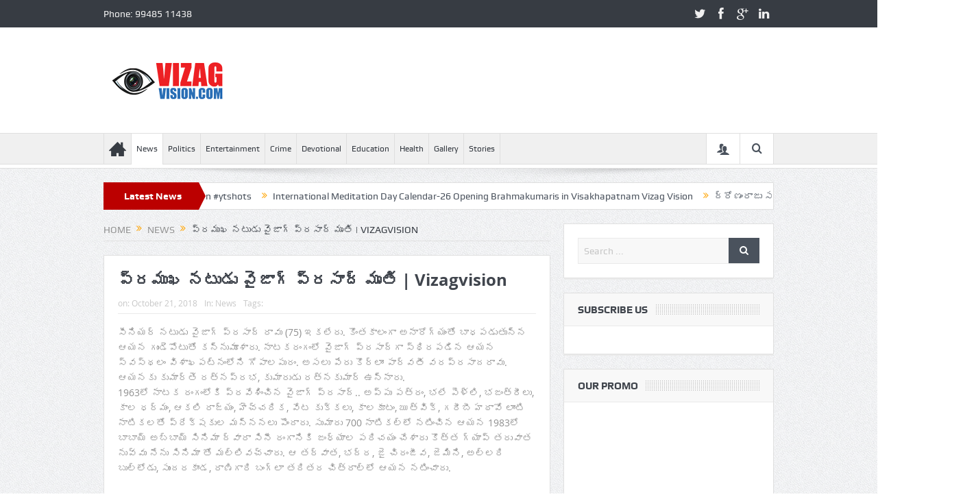

--- FILE ---
content_type: text/html; charset=UTF-8
request_url: https://www.vizagvision.com/9929
body_size: 22124
content:
<!DOCTYPE html>
<!--[if lt IE 7]>      <html class="no-js lt-ie9 lt-ie8 lt-ie7" lang="en-US"> <![endif]-->
<!--[if IE 7]>         <html class="no-js lt-ie9 lt-ie8" lang="en-US"> <![endif]-->
<!--[if IE 8]>         <html class="no-js lt-ie9" lang="en-US"> <![endif]-->
<!--[if gt IE 8]><!--> <html class="no-js" lang="en-US"> <!--<![endif]-->
    <head>
	<meta charset="UTF-8" />
        <meta http-equiv="X-UA-Compatible" content="IE=edge,chrome=1">
	<title>ప్రముఖ నటుడు వైజాగ్ ప్రసాద్ మృతి | Vizagvision | VizagVision</title>
	<link rel="profile" href="http://gmpg.org/xfn/11">
	<link rel="pingback" href="https://www.vizagvision.com/xmlrpc.php">
<meta property="og:image" content="https://www.vizagvision.com/wp-content/uploads/2018/10/44487728_1899783680316678_3004559627640635392_n.jpg"/>
    <meta property="og:image:width" content="1024" />
    <meta property="og:image:height" content="1024" />

<meta property="og:title" content="ప్రముఖ నటుడు వైజాగ్ ప్రసాద్ మృతి | Vizagvision"/>
<meta property="og:type" content="article"/>
<meta property="og:description" content="సీనియర్‌ నటుడు వైజాగ్‌ ప్రసాద్‌ రావు (75) ఇకలేరు. కొంతకాలంగా అనారోగ్యంతో బాధపడుతున్న ఆయన గుండెపోటుతో కన్నుమూశారు. నాటకరంగంలో వైజాగ్‌ ప్రసాద్‌గా స్థిరపడిన ఆయన స్వస్థలం విశాఖపట్నంలోని గోపాలపురం. అసలు పే"/>
<meta property="og:url" content="https://www.vizagvision.com/9929"/>
<meta property="og:site_name" content="VizagVision"/>

<meta name="viewport" content="width=device-width, initial-scale=1, maximum-scale=1">
<link rel="shortcut icon" href="http://www.vizagvision.com/wp-content/uploads/2017/04/favi-new1.png" />
<link rel="apple-touch-icon" href="https://www.vizagvision.com/wp-content/themes/goodnews5/apple-touch-icon-precomposed.png" />

<link rel="pingback" href="https://www.vizagvision.com/xmlrpc.php" />
        <!--[if lt IE 9]>
	<script src="https://www.vizagvision.com/wp-content/themes/goodnews5/framework/helpers/js/html5.js"></script>
	<script src="https://www.vizagvision.com/wp-content/themes/goodnews5/framework/helpers/js/IE9.js"></script>
	<![endif]-->
	<meta name='robots' content='max-image-preview:large' />
<link rel='dns-prefetch' href='//platform-api.sharethis.com' />
<link rel="alternate" type="application/rss+xml" title="VizagVision &raquo; Feed" href="https://www.vizagvision.com/feed" />
<link rel="alternate" type="application/rss+xml" title="VizagVision &raquo; Comments Feed" href="https://www.vizagvision.com/comments/feed" />
<link rel="alternate" type="application/rss+xml" title="VizagVision &raquo; ప్రముఖ నటుడు వైజాగ్ ప్రసాద్ మృతి | Vizagvision Comments Feed" href="https://www.vizagvision.com/9929/feed" />
<link rel="alternate" title="oEmbed (JSON)" type="application/json+oembed" href="https://www.vizagvision.com/wp-json/oembed/1.0/embed?url=https%3A%2F%2Fwww.vizagvision.com%2F9929" />
<link rel="alternate" title="oEmbed (XML)" type="text/xml+oembed" href="https://www.vizagvision.com/wp-json/oembed/1.0/embed?url=https%3A%2F%2Fwww.vizagvision.com%2F9929&#038;format=xml" />
<style id='wp-img-auto-sizes-contain-inline-css' type='text/css'>
img:is([sizes=auto i],[sizes^="auto," i]){contain-intrinsic-size:3000px 1500px}
/*# sourceURL=wp-img-auto-sizes-contain-inline-css */
</style>

<link rel='stylesheet' id='layerslider-css' href='https://www.vizagvision.com/wp-content/plugins/LayerSlider/assets/static/layerslider/css/layerslider.css?ver=8.0.1' type='text/css' media='all' />
<style id='wp-emoji-styles-inline-css' type='text/css'>

	img.wp-smiley, img.emoji {
		display: inline !important;
		border: none !important;
		box-shadow: none !important;
		height: 1em !important;
		width: 1em !important;
		margin: 0 0.07em !important;
		vertical-align: -0.1em !important;
		background: none !important;
		padding: 0 !important;
	}
/*# sourceURL=wp-emoji-styles-inline-css */
</style>
<link rel='stylesheet' id='wp-block-library-css' href='https://www.vizagvision.com/wp-includes/css/dist/block-library/style.min.css?ver=6.9' type='text/css' media='all' />
<style id='wp-block-image-inline-css' type='text/css'>
.wp-block-image>a,.wp-block-image>figure>a{display:inline-block}.wp-block-image img{box-sizing:border-box;height:auto;max-width:100%;vertical-align:bottom}@media not (prefers-reduced-motion){.wp-block-image img.hide{visibility:hidden}.wp-block-image img.show{animation:show-content-image .4s}}.wp-block-image[style*=border-radius] img,.wp-block-image[style*=border-radius]>a{border-radius:inherit}.wp-block-image.has-custom-border img{box-sizing:border-box}.wp-block-image.aligncenter{text-align:center}.wp-block-image.alignfull>a,.wp-block-image.alignwide>a{width:100%}.wp-block-image.alignfull img,.wp-block-image.alignwide img{height:auto;width:100%}.wp-block-image .aligncenter,.wp-block-image .alignleft,.wp-block-image .alignright,.wp-block-image.aligncenter,.wp-block-image.alignleft,.wp-block-image.alignright{display:table}.wp-block-image .aligncenter>figcaption,.wp-block-image .alignleft>figcaption,.wp-block-image .alignright>figcaption,.wp-block-image.aligncenter>figcaption,.wp-block-image.alignleft>figcaption,.wp-block-image.alignright>figcaption{caption-side:bottom;display:table-caption}.wp-block-image .alignleft{float:left;margin:.5em 1em .5em 0}.wp-block-image .alignright{float:right;margin:.5em 0 .5em 1em}.wp-block-image .aligncenter{margin-left:auto;margin-right:auto}.wp-block-image :where(figcaption){margin-bottom:1em;margin-top:.5em}.wp-block-image.is-style-circle-mask img{border-radius:9999px}@supports ((-webkit-mask-image:none) or (mask-image:none)) or (-webkit-mask-image:none){.wp-block-image.is-style-circle-mask img{border-radius:0;-webkit-mask-image:url('data:image/svg+xml;utf8,<svg viewBox="0 0 100 100" xmlns="http://www.w3.org/2000/svg"><circle cx="50" cy="50" r="50"/></svg>');mask-image:url('data:image/svg+xml;utf8,<svg viewBox="0 0 100 100" xmlns="http://www.w3.org/2000/svg"><circle cx="50" cy="50" r="50"/></svg>');mask-mode:alpha;-webkit-mask-position:center;mask-position:center;-webkit-mask-repeat:no-repeat;mask-repeat:no-repeat;-webkit-mask-size:contain;mask-size:contain}}:root :where(.wp-block-image.is-style-rounded img,.wp-block-image .is-style-rounded img){border-radius:9999px}.wp-block-image figure{margin:0}.wp-lightbox-container{display:flex;flex-direction:column;position:relative}.wp-lightbox-container img{cursor:zoom-in}.wp-lightbox-container img:hover+button{opacity:1}.wp-lightbox-container button{align-items:center;backdrop-filter:blur(16px) saturate(180%);background-color:#5a5a5a40;border:none;border-radius:4px;cursor:zoom-in;display:flex;height:20px;justify-content:center;opacity:0;padding:0;position:absolute;right:16px;text-align:center;top:16px;width:20px;z-index:100}@media not (prefers-reduced-motion){.wp-lightbox-container button{transition:opacity .2s ease}}.wp-lightbox-container button:focus-visible{outline:3px auto #5a5a5a40;outline:3px auto -webkit-focus-ring-color;outline-offset:3px}.wp-lightbox-container button:hover{cursor:pointer;opacity:1}.wp-lightbox-container button:focus{opacity:1}.wp-lightbox-container button:focus,.wp-lightbox-container button:hover,.wp-lightbox-container button:not(:hover):not(:active):not(.has-background){background-color:#5a5a5a40;border:none}.wp-lightbox-overlay{box-sizing:border-box;cursor:zoom-out;height:100vh;left:0;overflow:hidden;position:fixed;top:0;visibility:hidden;width:100%;z-index:100000}.wp-lightbox-overlay .close-button{align-items:center;cursor:pointer;display:flex;justify-content:center;min-height:40px;min-width:40px;padding:0;position:absolute;right:calc(env(safe-area-inset-right) + 16px);top:calc(env(safe-area-inset-top) + 16px);z-index:5000000}.wp-lightbox-overlay .close-button:focus,.wp-lightbox-overlay .close-button:hover,.wp-lightbox-overlay .close-button:not(:hover):not(:active):not(.has-background){background:none;border:none}.wp-lightbox-overlay .lightbox-image-container{height:var(--wp--lightbox-container-height);left:50%;overflow:hidden;position:absolute;top:50%;transform:translate(-50%,-50%);transform-origin:top left;width:var(--wp--lightbox-container-width);z-index:9999999999}.wp-lightbox-overlay .wp-block-image{align-items:center;box-sizing:border-box;display:flex;height:100%;justify-content:center;margin:0;position:relative;transform-origin:0 0;width:100%;z-index:3000000}.wp-lightbox-overlay .wp-block-image img{height:var(--wp--lightbox-image-height);min-height:var(--wp--lightbox-image-height);min-width:var(--wp--lightbox-image-width);width:var(--wp--lightbox-image-width)}.wp-lightbox-overlay .wp-block-image figcaption{display:none}.wp-lightbox-overlay button{background:none;border:none}.wp-lightbox-overlay .scrim{background-color:#fff;height:100%;opacity:.9;position:absolute;width:100%;z-index:2000000}.wp-lightbox-overlay.active{visibility:visible}@media not (prefers-reduced-motion){.wp-lightbox-overlay.active{animation:turn-on-visibility .25s both}.wp-lightbox-overlay.active img{animation:turn-on-visibility .35s both}.wp-lightbox-overlay.show-closing-animation:not(.active){animation:turn-off-visibility .35s both}.wp-lightbox-overlay.show-closing-animation:not(.active) img{animation:turn-off-visibility .25s both}.wp-lightbox-overlay.zoom.active{animation:none;opacity:1;visibility:visible}.wp-lightbox-overlay.zoom.active .lightbox-image-container{animation:lightbox-zoom-in .4s}.wp-lightbox-overlay.zoom.active .lightbox-image-container img{animation:none}.wp-lightbox-overlay.zoom.active .scrim{animation:turn-on-visibility .4s forwards}.wp-lightbox-overlay.zoom.show-closing-animation:not(.active){animation:none}.wp-lightbox-overlay.zoom.show-closing-animation:not(.active) .lightbox-image-container{animation:lightbox-zoom-out .4s}.wp-lightbox-overlay.zoom.show-closing-animation:not(.active) .lightbox-image-container img{animation:none}.wp-lightbox-overlay.zoom.show-closing-animation:not(.active) .scrim{animation:turn-off-visibility .4s forwards}}@keyframes show-content-image{0%{visibility:hidden}99%{visibility:hidden}to{visibility:visible}}@keyframes turn-on-visibility{0%{opacity:0}to{opacity:1}}@keyframes turn-off-visibility{0%{opacity:1;visibility:visible}99%{opacity:0;visibility:visible}to{opacity:0;visibility:hidden}}@keyframes lightbox-zoom-in{0%{transform:translate(calc((-100vw + var(--wp--lightbox-scrollbar-width))/2 + var(--wp--lightbox-initial-left-position)),calc(-50vh + var(--wp--lightbox-initial-top-position))) scale(var(--wp--lightbox-scale))}to{transform:translate(-50%,-50%) scale(1)}}@keyframes lightbox-zoom-out{0%{transform:translate(-50%,-50%) scale(1);visibility:visible}99%{visibility:visible}to{transform:translate(calc((-100vw + var(--wp--lightbox-scrollbar-width))/2 + var(--wp--lightbox-initial-left-position)),calc(-50vh + var(--wp--lightbox-initial-top-position))) scale(var(--wp--lightbox-scale));visibility:hidden}}
/*# sourceURL=https://www.vizagvision.com/wp-includes/blocks/image/style.min.css */
</style>
<style id='global-styles-inline-css' type='text/css'>
:root{--wp--preset--aspect-ratio--square: 1;--wp--preset--aspect-ratio--4-3: 4/3;--wp--preset--aspect-ratio--3-4: 3/4;--wp--preset--aspect-ratio--3-2: 3/2;--wp--preset--aspect-ratio--2-3: 2/3;--wp--preset--aspect-ratio--16-9: 16/9;--wp--preset--aspect-ratio--9-16: 9/16;--wp--preset--color--black: #000000;--wp--preset--color--cyan-bluish-gray: #abb8c3;--wp--preset--color--white: #ffffff;--wp--preset--color--pale-pink: #f78da7;--wp--preset--color--vivid-red: #cf2e2e;--wp--preset--color--luminous-vivid-orange: #ff6900;--wp--preset--color--luminous-vivid-amber: #fcb900;--wp--preset--color--light-green-cyan: #7bdcb5;--wp--preset--color--vivid-green-cyan: #00d084;--wp--preset--color--pale-cyan-blue: #8ed1fc;--wp--preset--color--vivid-cyan-blue: #0693e3;--wp--preset--color--vivid-purple: #9b51e0;--wp--preset--gradient--vivid-cyan-blue-to-vivid-purple: linear-gradient(135deg,rgb(6,147,227) 0%,rgb(155,81,224) 100%);--wp--preset--gradient--light-green-cyan-to-vivid-green-cyan: linear-gradient(135deg,rgb(122,220,180) 0%,rgb(0,208,130) 100%);--wp--preset--gradient--luminous-vivid-amber-to-luminous-vivid-orange: linear-gradient(135deg,rgb(252,185,0) 0%,rgb(255,105,0) 100%);--wp--preset--gradient--luminous-vivid-orange-to-vivid-red: linear-gradient(135deg,rgb(255,105,0) 0%,rgb(207,46,46) 100%);--wp--preset--gradient--very-light-gray-to-cyan-bluish-gray: linear-gradient(135deg,rgb(238,238,238) 0%,rgb(169,184,195) 100%);--wp--preset--gradient--cool-to-warm-spectrum: linear-gradient(135deg,rgb(74,234,220) 0%,rgb(151,120,209) 20%,rgb(207,42,186) 40%,rgb(238,44,130) 60%,rgb(251,105,98) 80%,rgb(254,248,76) 100%);--wp--preset--gradient--blush-light-purple: linear-gradient(135deg,rgb(255,206,236) 0%,rgb(152,150,240) 100%);--wp--preset--gradient--blush-bordeaux: linear-gradient(135deg,rgb(254,205,165) 0%,rgb(254,45,45) 50%,rgb(107,0,62) 100%);--wp--preset--gradient--luminous-dusk: linear-gradient(135deg,rgb(255,203,112) 0%,rgb(199,81,192) 50%,rgb(65,88,208) 100%);--wp--preset--gradient--pale-ocean: linear-gradient(135deg,rgb(255,245,203) 0%,rgb(182,227,212) 50%,rgb(51,167,181) 100%);--wp--preset--gradient--electric-grass: linear-gradient(135deg,rgb(202,248,128) 0%,rgb(113,206,126) 100%);--wp--preset--gradient--midnight: linear-gradient(135deg,rgb(2,3,129) 0%,rgb(40,116,252) 100%);--wp--preset--font-size--small: 13px;--wp--preset--font-size--medium: 20px;--wp--preset--font-size--large: 36px;--wp--preset--font-size--x-large: 42px;--wp--preset--spacing--20: 0.44rem;--wp--preset--spacing--30: 0.67rem;--wp--preset--spacing--40: 1rem;--wp--preset--spacing--50: 1.5rem;--wp--preset--spacing--60: 2.25rem;--wp--preset--spacing--70: 3.38rem;--wp--preset--spacing--80: 5.06rem;--wp--preset--shadow--natural: 6px 6px 9px rgba(0, 0, 0, 0.2);--wp--preset--shadow--deep: 12px 12px 50px rgba(0, 0, 0, 0.4);--wp--preset--shadow--sharp: 6px 6px 0px rgba(0, 0, 0, 0.2);--wp--preset--shadow--outlined: 6px 6px 0px -3px rgb(255, 255, 255), 6px 6px rgb(0, 0, 0);--wp--preset--shadow--crisp: 6px 6px 0px rgb(0, 0, 0);}:where(.is-layout-flex){gap: 0.5em;}:where(.is-layout-grid){gap: 0.5em;}body .is-layout-flex{display: flex;}.is-layout-flex{flex-wrap: wrap;align-items: center;}.is-layout-flex > :is(*, div){margin: 0;}body .is-layout-grid{display: grid;}.is-layout-grid > :is(*, div){margin: 0;}:where(.wp-block-columns.is-layout-flex){gap: 2em;}:where(.wp-block-columns.is-layout-grid){gap: 2em;}:where(.wp-block-post-template.is-layout-flex){gap: 1.25em;}:where(.wp-block-post-template.is-layout-grid){gap: 1.25em;}.has-black-color{color: var(--wp--preset--color--black) !important;}.has-cyan-bluish-gray-color{color: var(--wp--preset--color--cyan-bluish-gray) !important;}.has-white-color{color: var(--wp--preset--color--white) !important;}.has-pale-pink-color{color: var(--wp--preset--color--pale-pink) !important;}.has-vivid-red-color{color: var(--wp--preset--color--vivid-red) !important;}.has-luminous-vivid-orange-color{color: var(--wp--preset--color--luminous-vivid-orange) !important;}.has-luminous-vivid-amber-color{color: var(--wp--preset--color--luminous-vivid-amber) !important;}.has-light-green-cyan-color{color: var(--wp--preset--color--light-green-cyan) !important;}.has-vivid-green-cyan-color{color: var(--wp--preset--color--vivid-green-cyan) !important;}.has-pale-cyan-blue-color{color: var(--wp--preset--color--pale-cyan-blue) !important;}.has-vivid-cyan-blue-color{color: var(--wp--preset--color--vivid-cyan-blue) !important;}.has-vivid-purple-color{color: var(--wp--preset--color--vivid-purple) !important;}.has-black-background-color{background-color: var(--wp--preset--color--black) !important;}.has-cyan-bluish-gray-background-color{background-color: var(--wp--preset--color--cyan-bluish-gray) !important;}.has-white-background-color{background-color: var(--wp--preset--color--white) !important;}.has-pale-pink-background-color{background-color: var(--wp--preset--color--pale-pink) !important;}.has-vivid-red-background-color{background-color: var(--wp--preset--color--vivid-red) !important;}.has-luminous-vivid-orange-background-color{background-color: var(--wp--preset--color--luminous-vivid-orange) !important;}.has-luminous-vivid-amber-background-color{background-color: var(--wp--preset--color--luminous-vivid-amber) !important;}.has-light-green-cyan-background-color{background-color: var(--wp--preset--color--light-green-cyan) !important;}.has-vivid-green-cyan-background-color{background-color: var(--wp--preset--color--vivid-green-cyan) !important;}.has-pale-cyan-blue-background-color{background-color: var(--wp--preset--color--pale-cyan-blue) !important;}.has-vivid-cyan-blue-background-color{background-color: var(--wp--preset--color--vivid-cyan-blue) !important;}.has-vivid-purple-background-color{background-color: var(--wp--preset--color--vivid-purple) !important;}.has-black-border-color{border-color: var(--wp--preset--color--black) !important;}.has-cyan-bluish-gray-border-color{border-color: var(--wp--preset--color--cyan-bluish-gray) !important;}.has-white-border-color{border-color: var(--wp--preset--color--white) !important;}.has-pale-pink-border-color{border-color: var(--wp--preset--color--pale-pink) !important;}.has-vivid-red-border-color{border-color: var(--wp--preset--color--vivid-red) !important;}.has-luminous-vivid-orange-border-color{border-color: var(--wp--preset--color--luminous-vivid-orange) !important;}.has-luminous-vivid-amber-border-color{border-color: var(--wp--preset--color--luminous-vivid-amber) !important;}.has-light-green-cyan-border-color{border-color: var(--wp--preset--color--light-green-cyan) !important;}.has-vivid-green-cyan-border-color{border-color: var(--wp--preset--color--vivid-green-cyan) !important;}.has-pale-cyan-blue-border-color{border-color: var(--wp--preset--color--pale-cyan-blue) !important;}.has-vivid-cyan-blue-border-color{border-color: var(--wp--preset--color--vivid-cyan-blue) !important;}.has-vivid-purple-border-color{border-color: var(--wp--preset--color--vivid-purple) !important;}.has-vivid-cyan-blue-to-vivid-purple-gradient-background{background: var(--wp--preset--gradient--vivid-cyan-blue-to-vivid-purple) !important;}.has-light-green-cyan-to-vivid-green-cyan-gradient-background{background: var(--wp--preset--gradient--light-green-cyan-to-vivid-green-cyan) !important;}.has-luminous-vivid-amber-to-luminous-vivid-orange-gradient-background{background: var(--wp--preset--gradient--luminous-vivid-amber-to-luminous-vivid-orange) !important;}.has-luminous-vivid-orange-to-vivid-red-gradient-background{background: var(--wp--preset--gradient--luminous-vivid-orange-to-vivid-red) !important;}.has-very-light-gray-to-cyan-bluish-gray-gradient-background{background: var(--wp--preset--gradient--very-light-gray-to-cyan-bluish-gray) !important;}.has-cool-to-warm-spectrum-gradient-background{background: var(--wp--preset--gradient--cool-to-warm-spectrum) !important;}.has-blush-light-purple-gradient-background{background: var(--wp--preset--gradient--blush-light-purple) !important;}.has-blush-bordeaux-gradient-background{background: var(--wp--preset--gradient--blush-bordeaux) !important;}.has-luminous-dusk-gradient-background{background: var(--wp--preset--gradient--luminous-dusk) !important;}.has-pale-ocean-gradient-background{background: var(--wp--preset--gradient--pale-ocean) !important;}.has-electric-grass-gradient-background{background: var(--wp--preset--gradient--electric-grass) !important;}.has-midnight-gradient-background{background: var(--wp--preset--gradient--midnight) !important;}.has-small-font-size{font-size: var(--wp--preset--font-size--small) !important;}.has-medium-font-size{font-size: var(--wp--preset--font-size--medium) !important;}.has-large-font-size{font-size: var(--wp--preset--font-size--large) !important;}.has-x-large-font-size{font-size: var(--wp--preset--font-size--x-large) !important;}
/*# sourceURL=global-styles-inline-css */
</style>

<style id='classic-theme-styles-inline-css' type='text/css'>
/*! This file is auto-generated */
.wp-block-button__link{color:#fff;background-color:#32373c;border-radius:9999px;box-shadow:none;text-decoration:none;padding:calc(.667em + 2px) calc(1.333em + 2px);font-size:1.125em}.wp-block-file__button{background:#32373c;color:#fff;text-decoration:none}
/*# sourceURL=/wp-includes/css/classic-themes.min.css */
</style>
<link rel='stylesheet' id='share-this-share-buttons-sticky-css' href='https://www.vizagvision.com/wp-content/plugins/sharethis-share-buttons/css/mu-style.css?ver=1763640666' type='text/css' media='all' />
<link rel='stylesheet' id='plugins-css' href='https://www.vizagvision.com/wp-content/themes/goodnews5/css/plugins.css?ver=6.9' type='text/css' media='all' />
<link rel='stylesheet' id='main-css' href='https://www.vizagvision.com/wp-content/themes/goodnews5/css/main.css?ver=6.9' type='text/css' media='all' />
<link rel='stylesheet' id='responsive-css' href='https://www.vizagvision.com/wp-content/themes/goodnews5/css/media.css?ver=6.9' type='text/css' media='all' />
<link rel='stylesheet' id='style-css' href='https://www.vizagvision.com/wp-content/themes/goodnews5/style.css?ver=6.9' type='text/css' media='all' />
<script type="text/javascript" src="https://www.vizagvision.com/wp-includes/js/jquery/jquery.min.js?ver=3.7.1" id="jquery-core-js"></script>
<script type="text/javascript" src="https://www.vizagvision.com/wp-includes/js/jquery/jquery-migrate.min.js?ver=3.4.1" id="jquery-migrate-js"></script>
<script type="text/javascript" id="layerslider-utils-js-extra">
/* <![CDATA[ */
var LS_Meta = {"v":"8.0.1","fixGSAP":"1"};
//# sourceURL=layerslider-utils-js-extra
/* ]]> */
</script>
<script type="text/javascript" src="https://www.vizagvision.com/wp-content/plugins/LayerSlider/assets/static/layerslider/js/layerslider.utils.js?ver=8.0.1" id="layerslider-utils-js"></script>
<script type="text/javascript" src="https://www.vizagvision.com/wp-content/plugins/LayerSlider/assets/static/layerslider/js/layerslider.kreaturamedia.jquery.js?ver=8.0.1" id="layerslider-js"></script>
<script type="text/javascript" src="https://www.vizagvision.com/wp-content/plugins/LayerSlider/assets/static/layerslider/js/layerslider.transitions.js?ver=8.0.1" id="layerslider-transitions-js"></script>
<script type="text/javascript" src="//platform-api.sharethis.com/js/sharethis.js?ver=2.3.6#property=5ff1561ee15b2000184b6b89&amp;product=sticky-buttons&amp;source=sharethis-share-buttons-wordpress" id="share-this-share-buttons-mu-js"></script>
<script></script><meta name="generator" content="Powered by LayerSlider 8.0.1 - Build Heros, Sliders, and Popups. Create Animations and Beautiful, Rich Web Content as Easy as Never Before on WordPress." />
<!-- LayerSlider updates and docs at: https://layerslider.com -->
<link rel="https://api.w.org/" href="https://www.vizagvision.com/wp-json/" /><link rel="alternate" title="JSON" type="application/json" href="https://www.vizagvision.com/wp-json/wp/v2/posts/9929" /><link rel="EditURI" type="application/rsd+xml" title="RSD" href="https://www.vizagvision.com/xmlrpc.php?rsd" />
<meta name="generator" content="WordPress 6.9" />
<link rel="canonical" href="https://www.vizagvision.com/9929" />
<link rel='shortlink' href='https://www.vizagvision.com/?p=9929' />
<meta name="generator" content="Powered by WPBakery Page Builder - drag and drop page builder for WordPress."/>
<meta name="generator" content="Powered by Slider Revolution 6.7.35 - responsive, Mobile-Friendly Slider Plugin for WordPress with comfortable drag and drop interface." />
<link rel="icon" href="https://www.vizagvision.com/wp-content/uploads/2024/09/Logo-1-150x60.png" sizes="32x32" />
<link rel="icon" href="https://www.vizagvision.com/wp-content/uploads/2024/09/Logo-1.png" sizes="192x192" />
<link rel="apple-touch-icon" href="https://www.vizagvision.com/wp-content/uploads/2024/09/Logo-1.png" />
<meta name="msapplication-TileImage" content="https://www.vizagvision.com/wp-content/uploads/2024/09/Logo-1.png" />
<script>function setREVStartSize(e){
			//window.requestAnimationFrame(function() {
				window.RSIW = window.RSIW===undefined ? window.innerWidth : window.RSIW;
				window.RSIH = window.RSIH===undefined ? window.innerHeight : window.RSIH;
				try {
					var pw = document.getElementById(e.c).parentNode.offsetWidth,
						newh;
					pw = pw===0 || isNaN(pw) || (e.l=="fullwidth" || e.layout=="fullwidth") ? window.RSIW : pw;
					e.tabw = e.tabw===undefined ? 0 : parseInt(e.tabw);
					e.thumbw = e.thumbw===undefined ? 0 : parseInt(e.thumbw);
					e.tabh = e.tabh===undefined ? 0 : parseInt(e.tabh);
					e.thumbh = e.thumbh===undefined ? 0 : parseInt(e.thumbh);
					e.tabhide = e.tabhide===undefined ? 0 : parseInt(e.tabhide);
					e.thumbhide = e.thumbhide===undefined ? 0 : parseInt(e.thumbhide);
					e.mh = e.mh===undefined || e.mh=="" || e.mh==="auto" ? 0 : parseInt(e.mh,0);
					if(e.layout==="fullscreen" || e.l==="fullscreen")
						newh = Math.max(e.mh,window.RSIH);
					else{
						e.gw = Array.isArray(e.gw) ? e.gw : [e.gw];
						for (var i in e.rl) if (e.gw[i]===undefined || e.gw[i]===0) e.gw[i] = e.gw[i-1];
						e.gh = e.el===undefined || e.el==="" || (Array.isArray(e.el) && e.el.length==0)? e.gh : e.el;
						e.gh = Array.isArray(e.gh) ? e.gh : [e.gh];
						for (var i in e.rl) if (e.gh[i]===undefined || e.gh[i]===0) e.gh[i] = e.gh[i-1];
											
						var nl = new Array(e.rl.length),
							ix = 0,
							sl;
						e.tabw = e.tabhide>=pw ? 0 : e.tabw;
						e.thumbw = e.thumbhide>=pw ? 0 : e.thumbw;
						e.tabh = e.tabhide>=pw ? 0 : e.tabh;
						e.thumbh = e.thumbhide>=pw ? 0 : e.thumbh;
						for (var i in e.rl) nl[i] = e.rl[i]<window.RSIW ? 0 : e.rl[i];
						sl = nl[0];
						for (var i in nl) if (sl>nl[i] && nl[i]>0) { sl = nl[i]; ix=i;}
						var m = pw>(e.gw[ix]+e.tabw+e.thumbw) ? 1 : (pw-(e.tabw+e.thumbw)) / (e.gw[ix]);
						newh =  (e.gh[ix] * m) + (e.tabh + e.thumbh);
					}
					var el = document.getElementById(e.c);
					if (el!==null && el) el.style.height = newh+"px";
					el = document.getElementById(e.c+"_wrapper");
					if (el!==null && el) {
						el.style.height = newh+"px";
						el.style.display = "block";
					}
				} catch(e){
					console.log("Failure at Presize of Slider:" + e)
				}
			//});
		  };</script>
<style type="text/css" title="dynamic-css" class="options-output">body{color:#8e8e8e;}</style><style type="text/css">
    
.header > .inner, .header .logo {
line-height: 154px;
height: 154px;
}
/* Category background */
.disappear {
    opacity: 100;
}</style>
<noscript><style> .wpb_animate_when_almost_visible { opacity: 1; }</style></noscript>    <link rel='stylesheet' id='rs-plugin-settings-css' href='//www.vizagvision.com/wp-content/plugins/revslider/sr6/assets/css/rs6.css?ver=6.7.35' type='text/css' media='all' />
<style id='rs-plugin-settings-inline-css' type='text/css'>
#rs-demo-id {}
/*# sourceURL=rs-plugin-settings-inline-css */
</style>
</head>
    <body class="wp-singular post-template-default single single-post postid-9929 single-format-standard wp-theme-goodnews5 both-sidebars-all both-sidebars singular fade-imgs-in-appear sticky_navigation_on navigation_highlight_ancestor ticker_has_live_time time_in_twelve_format both-sides-true wpb-js-composer js-comp-ver-8.6.1 vc_responsive" itemscope="itemscope" itemtype="http://schema.org/WebPage">
    
        <!--[if lt IE 7]>
            <p class="browsehappy">You are using an <strong>outdated</strong> browser. Please <a href="http://browsehappy.com/">upgrade your browser</a> to improve your experience.</p>
        <![endif]-->
        <div class="boxed-wrap clearfix">
	    <div id="header-wrapper">
                         <div class="topbar">
  <div class="inner">
            <div class="top-left-content">
            Phone: 99485 11438       </div> <!--tb left-->
        <div class="top-right-content">
            		    <ul class="mom-social-icons">
                    <li class="twitter"><a target="_blank" class="vector_icon" href="#"><i class="fa-icon-twitter"></i></a></li>
        
                <li class="facebook"><a target="_blank" class="vector_icon" href="#"><i class="fa-icon-facebook "></i></a></li>        
        
                   <li class="gplus"><a target="_blank" class="vector_icon" href="#" ><i class="fa-icon-google-plus"></i></a></li>     
        
                        <li class="linkedin"><a target="_blank" class="vector_icon" href="#"><i class="fa-icon-linkedin"></i></a></li>
        
        
        
        
        

        

        
                        	
	    </ul>
                    </div> <!--tb right-->
</div>
 </div> <!--topbar-->
             <header class="header " itemscope="itemscope" itemtype="http://schema.org/WPHeader" role="banner">
                <div class="inner">
						                    <div class="logo">
					                    <a href="https://www.vizagvision.com">
		                                                    <img src="http://www.vizagvision.com/wp-content/uploads/2021/01/Logo.png" alt="VizagVision" width="241" height="60" />
                                                                                               <img class="mom_retina_logo" src="http://www.vizagvision.com/wp-content/uploads/2021/01/Logo.png" width="241" height="60" alt="VizagVision" />
                                                		                    </a>

					
                    </div>
                                        <div class="header-right">
                                  		<script type="text/javascript">
		jQuery(document).ready(function($) {
			$('.e3lanat-rotator-id-928 .mom-e3lanat-inner').imagesLoaded( function() {
			jQuery('.e3lanat-rotator-id-928 .mom-e3lanat-inner').boxSlider({
				autoScroll: true,
				timeout: 5000,
				speed: 800,
				effect: 'scrollVert3d',
				pauseOnHover: true,
				next:'.e3lanat-rotator-id-928 .adr-next',
				prev: '.e3lanat-rotator-id-928 .adr-prev'
				
			});

			});

		});
	</script>
		<div class="mom-e3lanat-wrap responsive ">
	<div class="mom-e3lanat e3lanat-layout-rotator e3lanat-rotator-id-928" style="width:px; height:autopx;">
		<div class="mom-e3lanat-inner">
		
				<div class="mom-e3lan" data-id="34436" style="width:px; height:autopx;  ">
		<div class="e3lan-code"><script async src="https://pagead2.googlesyndication.com/pagead/js/adsbygoogle.js?client=ca-pub-4506393856641513"
     crossorigin="anonymous"></script></div>	</div><!--mom ad-->
			</div>
	</div>	<!--Mom ads-->
	</div>
                    </div> <!--header right-->
                    
                <div class="clear"></div>
                </div>
            </header>
	    	    </div> <!--header wrap-->
                                    <nav id="navigation" itemtype="http://schema.org/SiteNavigationElement" itemscope="itemscope" role="navigation" class="dd-effect-slide ">
                <div class="navigation-inner">
                <div class="inner">
                                                                <ul id="menu-main-menu" class="main-menu mom_visibility_desktop"><li id="menu-item-100" class="menu-item menu-item-type-post_type menu-item-object-page menu-item-home mom_default_menu_item menu-item-iconsOnly menu-item-depth-0"><a href="https://www.vizagvision.com/"><i class="icon_only momizat-icon-home2"></i><span class="icon_only_label">Home</span></a></li>
<li id="menu-item-14" class="menu-item menu-item-type-taxonomy menu-item-object-category current-post-ancestor current-menu-parent current-post-parent mom_default_menu_item menu-item-depth-0"><a href="https://www.vizagvision.com/category/news">News</a></li>
<li id="menu-item-15" class="menu-item menu-item-type-taxonomy menu-item-object-category mom_default_menu_item menu-item-depth-0"><a href="https://www.vizagvision.com/category/politics">Politics</a></li>
<li id="menu-item-12" class="menu-item menu-item-type-taxonomy menu-item-object-category mom_default_menu_item menu-item-depth-0"><a href="https://www.vizagvision.com/category/entertainment">Entertainment</a></li>
<li id="menu-item-9" class="menu-item menu-item-type-taxonomy menu-item-object-category mom_default_menu_item menu-item-depth-0"><a href="https://www.vizagvision.com/category/crime">Crime</a></li>
<li id="menu-item-10" class="menu-item menu-item-type-taxonomy menu-item-object-category mom_default_menu_item menu-item-depth-0"><a href="https://www.vizagvision.com/category/devotional">Devotional</a></li>
<li id="menu-item-11" class="menu-item menu-item-type-taxonomy menu-item-object-category mom_default_menu_item menu-item-depth-0"><a href="https://www.vizagvision.com/category/education">Education</a></li>
<li id="menu-item-13" class="menu-item menu-item-type-taxonomy menu-item-object-category mom_default_menu_item menu-item-depth-0"><a href="https://www.vizagvision.com/category/health">Health</a></li>
<li id="menu-item-10507" class="menu-item menu-item-type-taxonomy menu-item-object-category mom_default_menu_item menu-item-depth-0"><a href="https://www.vizagvision.com/category/%e0%b0%aa%e0%b1%88%e0%b0%a1%e0%b0%bf%e0%b0%a4%e0%b0%b2%e0%b1%8d%e0%b0%b2%e0%b0%bf-%e0%b0%89%e0%b0%a4%e0%b1%8d%e0%b0%b8%e0%b0%b5%e0%b0%be%e0%b0%b2%e0%b0%95%e0%b1%81">Gallery</a></li>
<li id="menu-item-16" class="menu-item menu-item-type-taxonomy menu-item-object-category mom_default_menu_item menu-item-depth-0"><a href="https://www.vizagvision.com/category/stories">Stories</a></li>
</ul>                                                                <div class="device-menu-wrap mom_visibility_device">
                        <div id="menu-holder" class="device-menu-holder">
                            <i class="fa-icon-align-justify mh-icon"></i> <span class="the_menu_holder_area"><i class="dmh-icon"></i>Menu</span><i class="mh-caret"></i>
                        </div>
                        <ul id="menu-main-menu-1" class="device-menu mom_visibility_device"><li id="menu-item-100" class="menu-item menu-item-type-post_type menu-item-object-page menu-item-home mom_default_menu_item menu-item-iconsOnly menu-item-depth-0"><a href="https://www.vizagvision.com/"><i class="icon_only momizat-icon-home2"></i><span class="icon_only_label">Home</span></a></li>
<li id="menu-item-14" class="menu-item menu-item-type-taxonomy menu-item-object-category current-post-ancestor current-menu-parent current-post-parent mom_default_menu_item menu-item-depth-0"><a href="https://www.vizagvision.com/category/news">News</a></li>
<li id="menu-item-15" class="menu-item menu-item-type-taxonomy menu-item-object-category mom_default_menu_item menu-item-depth-0"><a href="https://www.vizagvision.com/category/politics">Politics</a></li>
<li id="menu-item-12" class="menu-item menu-item-type-taxonomy menu-item-object-category mom_default_menu_item menu-item-depth-0"><a href="https://www.vizagvision.com/category/entertainment">Entertainment</a></li>
<li id="menu-item-9" class="menu-item menu-item-type-taxonomy menu-item-object-category mom_default_menu_item menu-item-depth-0"><a href="https://www.vizagvision.com/category/crime">Crime</a></li>
<li id="menu-item-10" class="menu-item menu-item-type-taxonomy menu-item-object-category mom_default_menu_item menu-item-depth-0"><a href="https://www.vizagvision.com/category/devotional">Devotional</a></li>
<li id="menu-item-11" class="menu-item menu-item-type-taxonomy menu-item-object-category mom_default_menu_item menu-item-depth-0"><a href="https://www.vizagvision.com/category/education">Education</a></li>
<li id="menu-item-13" class="menu-item menu-item-type-taxonomy menu-item-object-category mom_default_menu_item menu-item-depth-0"><a href="https://www.vizagvision.com/category/health">Health</a></li>
<li id="menu-item-10507" class="menu-item menu-item-type-taxonomy menu-item-object-category mom_default_menu_item menu-item-depth-0"><a href="https://www.vizagvision.com/category/%e0%b0%aa%e0%b1%88%e0%b0%a1%e0%b0%bf%e0%b0%a4%e0%b0%b2%e0%b1%8d%e0%b0%b2%e0%b0%bf-%e0%b0%89%e0%b0%a4%e0%b1%8d%e0%b0%b8%e0%b0%b5%e0%b0%be%e0%b0%b2%e0%b0%95%e0%b1%81">Gallery</a></li>
<li id="menu-item-16" class="menu-item menu-item-type-taxonomy menu-item-object-category mom_default_menu_item menu-item-depth-0"><a href="https://www.vizagvision.com/category/stories">Stories</a></li>
</ul>                        </div>
                                            		    <div class="nav-buttons">
                                        			<span class="nav-button nav-login">
			    <i class="momizat-icon-users"></i>
			</span>
			<div class="nb-inner-wrap">
			    <div class="nb-inner lw-inner">
			                            <div class="mom-login-widget">
                                                        <form class="mom-login-form" action="https://www.vizagvision.com/wp-login.php" method="post">
					<div class="mom-username">
						<input type="text" name="log" value="" placeholder="username">
					</div>

					<div class="mom-password">
						<input type="password" name="pwd" value="" placeholder="password">
					</div>

					<div class="mom-submit-wrapper">
						<button class="button submit user-submit" name="user-submit" type="submit">Log In</button>
						<input type="checkbox" id="rememberme" name="rememberme" value="forever" >
						<label for="rememberme"><i class="fa-icon-ok"></i>Remember Me</label>
                                                <input type="hidden" name="redirect_to" value="https://www.vizagvision.com/9929" />
					</div>
					                            </form>
                            			    <div class="clear"></div>
                        </div>
			    </div>
			</div>
		    		                        <span class="nav-button nav-search">
                        <i class="fa-icon-search"></i>
                    </span>
                    <div class="nb-inner-wrap search-wrap border-box">
                        <div class="nb-inner sw-inner">
                        <div class="search-form mom-search-form">
                            <form method="get" action="https://www.vizagvision.com">
                                <input class="sf" type="text" placeholder="Search ..." autocomplete="off" name="s">
                                <button class="button" type="submit"><i class="fa-icon-search"></i></button>
                            </form>
                            <span class="sf-loading"><img src="https://www.vizagvision.com/wp-content/themes/goodnews5/images/ajax-search-nav.gif" alt="loading..." width="16" height="16"></span>
                        </div>
                    <div class="ajax_search_results">
                    </div> <!--ajax search results-->
                    </div> <!--sw inner-->
                    </div> <!--search wrap-->
                    
        		    </div> <!--nav-buttons-->

                </div>
                </div> <!--nav inner-->
            </nav> <!--Navigation-->
            	    <div class="boxed-content-wrapper clearfix">
                        <div class="nav-shaddow"></div>
                         <div style="margin-top:-17px; margin-bottom:20px;"></div>
            
  <div class="mom_contet_e3lanat mc_e3lan-right ">
      		<script type="text/javascript">
		jQuery(document).ready(function($) {
			$('.e3lanat-rotator-id-859 .mom-e3lanat-inner').imagesLoaded( function() {
			jQuery('.e3lanat-rotator-id-859 .mom-e3lanat-inner').boxSlider({
				autoScroll: true,
				timeout: 5000,
				speed: 800,
				effect: 'scrollVert3d',
				pauseOnHover: true,
				next:'.e3lanat-rotator-id-859 .adr-next',
				prev: '.e3lanat-rotator-id-859 .adr-prev'
				
			});

			});

		});
	</script>
		<div class="mom-e3lanat-wrap responsive ">
	<div class="mom-e3lanat e3lanat-layout-rotator e3lanat-rotator-id-859" style="width:px; height:autopx;">
		<div class="mom-e3lanat-inner">
		
				<div class="mom-e3lan" data-id="34436" style="width:px; height:autopx;  ">
		<div class="e3lan-code"><script async src="https://pagead2.googlesyndication.com/pagead/js/adsbygoogle.js?client=ca-pub-4506393856641513"
     crossorigin="anonymous"></script></div>	</div><!--mom ad-->
			</div>
	</div>	<!--Mom ads-->
	</div>
  </div>
  <div class="mom_contet_e3lanat mc_e3lan-left ">
      		<script type="text/javascript">
		jQuery(document).ready(function($) {
			$('.e3lanat-rotator-id-846 .mom-e3lanat-inner').imagesLoaded( function() {
			jQuery('.e3lanat-rotator-id-846 .mom-e3lanat-inner').boxSlider({
				autoScroll: true,
				timeout: 5000,
				speed: 800,
				effect: 'scrollVert3d',
				pauseOnHover: true,
				next:'.e3lanat-rotator-id-846 .adr-next',
				prev: '.e3lanat-rotator-id-846 .adr-prev'
				
			});

			});

		});
	</script>
		<div class="mom-e3lanat-wrap responsive ">
	<div class="mom-e3lanat e3lanat-layout-rotator e3lanat-rotator-id-846" style="width:px; height:autopx;">
		<div class="mom-e3lanat-inner">
		
				<div class="mom-e3lan" data-id="34436" style="width:px; height:autopx;  ">
		<div class="e3lan-code"><script async src="https://pagead2.googlesyndication.com/pagead/js/adsbygoogle.js?client=ca-pub-4506393856641513"
     crossorigin="anonymous"></script></div>	</div><!--mom ad-->
			</div>
	</div>	<!--Mom ads-->
	</div>
  </div>
            <div class="inner">
                        
        <div class="breaking-news">
    <div class="the_ticker" style="margin:0;">
    <div class="bn-title"><span>Latest News</span></div>
    <div class="news-ticker " data-timeout="5000">
        <ul>
            <li><i class="fa-icon-double-angle-right"></i><a href="https://www.vizagvision.com/40132">Vizag Auto Expo Beach Road #vizagvision #ytshots</a></li>
            <li><i class="fa-icon-double-angle-right"></i><a href="https://www.vizagvision.com/40133">International Meditation Day Calendar-26 Opening Brahmakumaris in Visakhapatnam Vizag Vision</a></li>
            <li><i class="fa-icon-double-angle-right"></i><a href="https://www.vizagvision.com/40130">ద్రోణంరాజు సత్యనారాయణ 93వ జయంతి  in Visakhapatnam Vizag Vision</a></li>
            <li><i class="fa-icon-double-angle-right"></i><a href="https://www.vizagvision.com/40124">Visakhapatnam Vizagvision:</a></li>
            <li><i class="fa-icon-double-angle-right"></i><a href="https://www.vizagvision.com/40115">Visakhapatnam Vizagvision:</a></li>
            <li><i class="fa-icon-double-angle-right"></i><a href="https://www.vizagvision.com/40128">మార్గశిర శోభ ఆఖరి గురువారం పోటెత్తిన భక్తులు శ్రీశ్రీశ్రీ కనక మహాలక్ష్మి అమ్మవారికి#vizagvision</a></li>
            <li><i class="fa-icon-double-angle-right"></i><a href="https://www.vizagvision.com/40120">మార్గశిర శోభ ఆఖరి గురువారం పోటెత్తిన భక్తులు శ్రీశ్రీశ్రీ కనక మహాలక్ష్మి అమ్మవారికి in Visakhapatnam</a></li>
            <li><i class="fa-icon-double-angle-right"></i><a href="https://www.vizagvision.com/40121">#Live మార్గశిర ఆఖరి లక్ష్మి వారం శ్రీశ్రీశ్రీ కనకమహాలక్ష్మి అమ్మవారి  visakhapatnam vizagvision</a></li>
            <li><i class="fa-icon-double-angle-right"></i><a href="https://www.vizagvision.com/40113">చివరి లక్ష్మీవారం భక్తులతో పోటెత్తిన కనకమహాలక్ష్మి అమ్మవారు దేవాలయం#vizagvision #ytshots</a></li>
            <li><i class="fa-icon-double-angle-right"></i><a href="https://www.vizagvision.com/40111">మార్గశిర మాస ఉత్సవములు ఆఖరి గురువారం నిర్వహించబోవు సహస్ర గట్టాభిషేకమునకు #vizagvision #ytshots</a></li>
        </ul>
    </div> <!--news ticker-->
    </div>
        </div> <!--breaking news-->
            </div>
    <div class="inner">
        
                            <div class="main_container">
           <div class="main-col">
                                <div class="category-title">
                        <div class="mom_breadcrumb breadcrumb breadcrumbs"><div class="breadcrumbs-plus">
<span itemscope itemtype="http://data-vocabulary.org/Breadcrumb"><a itemprop="url" href="https://www.vizagvision.com/" class="home"><span itemprop="title">Home</span></a></span> <span class='separator'><i class="sep fa-icon-double-angle-right"></i></span> <span itemscope itemtype="http://data-vocabulary.org/Breadcrumb"><a itemprop="url" href="https://www.vizagvision.com/category/news" title="News"><span itemprop="title">News</span></a></span> <span class='separator'><i class="sep fa-icon-double-angle-right"></i></span> <span itemprop="name">ప్రముఖ నటుడు వైజాగ్ ప్రసాద్ మృతి | Vizagvision</span></div></div>                </div>
                                        <div class="base-box blog-post p-single bp-horizontal-share post-9929 post type-post status-publish format-standard has-post-thumbnail category-news"itemscope itemtype="http://schema.org/Article">
<div itemprop="image" itemscope itemtype="https://schema.org/ImageObject">
    <meta itemprop="url" content="https://www.vizagvision.com/wp-content/uploads/2018/10/44487728_1899783680316678_3004559627640635392_n-259x300.jpg">
    <meta itemprop="width" content="300">
    <meta itemprop="height" content="300">
  </div>
  <meta itemscope itemprop="mainEntityOfPage"  itemType="https://schema.org/WebPage" itemid="https://www.vizagvision.com/9929"/>

  <div itemprop="publisher" itemscope itemtype="https://schema.org/Organization">
    <div itemprop="logo" itemscope itemtype="https://schema.org/ImageObject">
      <meta itemprop="url" content="http://www.vizagvision.com/wp-content/uploads/2021/01/Logo.png">
      <meta itemprop="width" content="241">
      <meta itemprop="height" content="60">
    </div>
        <meta itemprop="name" content="VizagVision">
  </div>
  <meta itemprop="datePublished" content="2018-10-21T11:16:57+05:30"/>
  <meta itemprop="dateModified" content="2018-10-21T11:16:57+05:30"/>

<h1 class="post-tile entry-title" itemprop="headline">ప్రముఖ నటుడు వైజాగ్ ప్రసాద్ మృతి | Vizagvision</h1>
<div class="mom-post-meta single-post-meta"><span>on: <time datetime="2018-10-21T11:16:57+05:30" class="updated">October 21, 2018</time></span><span>In: <a href="https://www.vizagvision.com/category/news" title="View all posts in News">News</a></span><span>Tags: </span></div><div class="entry-content">
            <div style="margin-top: 0px; margin-bottom: 0px;" class="sharethis-inline-share-buttons" ></div><p>సీనియర్‌ నటుడు వైజాగ్‌ ప్రసాద్‌ రావు (75) ఇకలేరు. కొంతకాలంగా అనారోగ్యంతో బాధపడుతున్న ఆయన గుండెపోటుతో కన్నుమూశారు. నాటకరంగంలో వైజాగ్‌ ప్రసాద్‌గా స్థిరపడిన ఆయన స్వస్థలం విశాఖపట్నంలోని గోపాలపురం. అసలు పేరు కొర్లాం పార్వతీ వరప్రసాదరావు. ఆయనకు కుమార్తె రత్నప్రభ, కుమారుడు రత్నకుమార్‌ ఉన్నారు.<br />
1963లో నాటక రంగంలోకి ప్రవేశించిన వైజాగ్‌ ప్రసాద్.. అప్పు పత్రం, భలే పెళ్లి, భజంత్రీలు, కాల ధర్మం, ఆకలి రాజ్యం, హెచ్చరిక, వేట కుక్కలు, కాలకూటం, ఋత్విక్‌, గరీబీ హఠావో లాంటి నాటికలతో ప్రేక్షకుల మన్ననలు పొందారు. సుమారు 700 నాటికల్లో నటించిన ఆయన 1983లో బాబాయ్‌ అబ్బాయ్‌ సినిమా ద్వారా సినీ రంగానికి జంధ్యాల పరిచయం చేశారు కొత్త గ్యాప్ తరువాత నువ్వు నేను సినిమా తో మల్లివచ్చారు. ఆ తర్వాత, భద్ర, జై చిరంజీవ, జెమిని, అల్లరి బుల్లోడు, సుందరకాండ, రాణిగారి బంగ్లా తదితర చిత్రాల్లో ఆయన నటించారు.</p>
<div style="margin-top: 0px; margin-bottom: 0px;" class="sharethis-inline-share-buttons" ></div>      

    
</div> <!-- entry content -->
</div> <!-- base box -->

            <div class="np-posts">
                <ul>
			                    <li class="np-post prev border-box">
						<div class="post-img">
                            <a href="https://www.vizagvision.com/9926"><img src="//img.youtube.com/vi/Fusesa1mej8/0.jpg" data-hidpi="//img.youtube.com/vi/Fusesa1mej8/0.jpg" alt="ప్రముఖ నటుడు వైజాగ్ ప్రసాద్ మృతి | Vizagvision"></a>
                        </div>
			                        <div class="details has-feature-image">
                            <a href="https://www.vizagvision.com/9926" class="link prev"><i class="fa-icon-double-angle-left"></i>Previous</a>
                            <h3><a href="https://www.vizagvision.com/9926">Prime Minister Narendra Modi Visits Shirdi Sai Baba Temple in Shirdi,Vizag Vision..</a></h3>
                        </div>
                    </li>
		    		                        <li class="np-post next border-box">
						<div class="post-img">
                            <a href="https://www.vizagvision.com/9928"><img src="//img.youtube.com/vi/iI8Kxd4t0LU/0.jpg" data-hidpi="//img.youtube.com/vi/iI8Kxd4t0LU/0.jpg" alt="ప్రముఖ నటుడు వైజాగ్ ప్రసాద్ మృతి | Vizagvision"></a>
                        </div>
			                        <div class="details has-feature-image">
                            <a href="https://www.vizagvision.com/9928" class="link next"><i class="fa-icon-double-angle-right alignright"></i>Next</a>
                            <h3><a href="https://www.vizagvision.com/9928">Visakha beach | &#8220;Beauty of Vizag R K Beach&#8221; Visakhapatnam || Beautiful Vizag Beach || Vizag Vision</a></h3>
                        </div>
                    </li>
		                    </ul>
            </div> <!-- np posts -->
                <h2 class="single-title">Related Articles</h2>
            <div class="base-box single-box">
                <ul class="single-related-posts">
	   	     	       <li>
			                        <a href="https://www.vizagvision.com/24261"><img src="https://www.vizagvision.com/wp-content/uploads/2021/05/Indian-Navy-Conducts-Skill-Development-Training-Program-Maintenance-of-PSA-Oxygen-Plants-Vizagvision-190x122.jpg" data-hidpi="https://www.vizagvision.com/wp-content/uploads/2021/05/Indian-Navy-Conducts-Skill-Development-Training-Program-Maintenance-of-PSA-Oxygen-Plants-Vizagvision-610x380.jpg" alt="Indian Navy Conducts Skill Development Training Program Maintenance of PSA Oxygen Plants Vizagvision"></a>
			                        <h4><a itemprop="name" href="https://www.vizagvision.com/24261">Indian Navy Conducts Skill Development Training Program Maintenance of PSA Oxygen Plants Vizagvision</a></h4>
                        <div class="mom-post-meta">
			<time datetime="2021-05-27T21:30:47+05:30">May 27, 2021</time>
			</div>
                </li>

	       <li>
			                        <a href="https://www.vizagvision.com/24258"><img src="https://www.vizagvision.com/wp-content/uploads/2021/05/AP-Principal-Secretary-Anil-Kumar-Singhal-Medical-Health-Press-Conference-Courtesy-IPR-LIVE-1-190x122.jpg" data-hidpi="https://www.vizagvision.com/wp-content/uploads/2021/05/AP-Principal-Secretary-Anil-Kumar-Singhal-Medical-Health-Press-Conference-Courtesy-IPR-LIVE-1-610x380.jpg" alt="AP Principal Secretary Anil Kumar Singhal Medical & Health Press Conference Courtesy I&PR LIVE"></a>
			                        <h4><a itemprop="name" href="https://www.vizagvision.com/24258">AP Principal Secretary Anil Kumar Singhal Medical &#038; Health Press Conference Courtesy I&#038;PR LIVE</a></h4>
                        <div class="mom-post-meta">
			<time datetime="2021-05-27T19:04:31+05:30">May 27, 2021</time>
			</div>
                </li>

	       <li>
			                        <a href="https://www.vizagvision.com/24255"><img src="https://www.vizagvision.com/wp-content/uploads/2021/05/visakhapatnam-Vizagvision-11-190x122.jpg" data-hidpi="https://www.vizagvision.com/wp-content/uploads/2021/05/visakhapatnam-Vizagvision-11-610x380.jpg" alt="గోపాలపట్నం బస్ స్టేషన్ లో అగ్ని ప్రమాదం భారీగా ఎగసిపడిన మంటలు visakhapatnam Vizagvision"></a>
			                        <h4><a itemprop="name" href="https://www.vizagvision.com/24255">గోపాలపట్నం బస్ స్టేషన్ లో అగ్ని ప్రమాదం భారీగా ఎగసిపడిన మంటలు visakhapatnam Vizagvision</a></h4>
                        <div class="mom-post-meta">
			<time datetime="2021-05-27T11:16:18+05:30">May 27, 2021</time>
			</div>
                </li>

</ul>
</div>
            </div> <!--main column-->
                      <div class="sidebar secondary-sidebar" role="complementary" itemscope="itemscope" itemtype="http://schema.org/WPSideBar">
            <div class="widget widget_block"><p>		<script type="text/javascript">
		jQuery(document).ready(function($) {
			$('.e3lanat-rotator-id-156 .mom-e3lanat-inner').imagesLoaded( function() {
			jQuery('.e3lanat-rotator-id-156 .mom-e3lanat-inner').boxSlider({
				autoScroll: true,
				timeout: 5000,
				speed: 800,
				effect: 'scrollHorz',
				pauseOnHover: true,
				next:'.e3lanat-rotator-id-156 .adr-next',
				prev: '.e3lanat-rotator-id-156 .adr-prev'
				
			});

			});

		});
	</script>
		<div class="mom-e3lanat-wrap  ">
	<div class="mom-e3lanat e3lanat-layout-rotator e3lanat-rotator-id-156" style="width:200px; height:300px;">
		<div class="mom-e3lanat-inner">
		
				<div class="mom-e3lan" data-id="101" style=" ">
		<div class="e3lan-code"><script async src="https://pagead2.googlesyndication.com/pagead/js/adsbygoogle.js?client=ca-pub-4506393856641513"
     crossorigin="anonymous"></script></div>	</div><!--mom ad-->
			</div>
	</div>	<!--Mom ads-->
	</div>
</p>
</div><div class="widget widget_archive"><div class="widget-head"><h3 class="widget-title"><span>Archives</span></h3></div>
			<ul>
					<li><a href='https://www.vizagvision.com/date/2025/12'>December 2025</a>&nbsp;(63)</li>
	<li><a href='https://www.vizagvision.com/date/2025/11'>November 2025</a>&nbsp;(93)</li>
	<li><a href='https://www.vizagvision.com/date/2025/10'>October 2025</a>&nbsp;(95)</li>
	<li><a href='https://www.vizagvision.com/date/2025/09'>September 2025</a>&nbsp;(143)</li>
	<li><a href='https://www.vizagvision.com/date/2025/08'>August 2025</a>&nbsp;(148)</li>
	<li><a href='https://www.vizagvision.com/date/2025/07'>July 2025</a>&nbsp;(111)</li>
	<li><a href='https://www.vizagvision.com/date/2025/06'>June 2025</a>&nbsp;(120)</li>
	<li><a href='https://www.vizagvision.com/date/2025/05'>May 2025</a>&nbsp;(90)</li>
	<li><a href='https://www.vizagvision.com/date/2025/04'>April 2025</a>&nbsp;(79)</li>
	<li><a href='https://www.vizagvision.com/date/2025/03'>March 2025</a>&nbsp;(97)</li>
	<li><a href='https://www.vizagvision.com/date/2025/02'>February 2025</a>&nbsp;(72)</li>
	<li><a href='https://www.vizagvision.com/date/2025/01'>January 2025</a>&nbsp;(104)</li>
	<li><a href='https://www.vizagvision.com/date/2024/12'>December 2024</a>&nbsp;(93)</li>
	<li><a href='https://www.vizagvision.com/date/2024/11'>November 2024</a>&nbsp;(99)</li>
	<li><a href='https://www.vizagvision.com/date/2024/10'>October 2024</a>&nbsp;(97)</li>
	<li><a href='https://www.vizagvision.com/date/2024/09'>September 2024</a>&nbsp;(75)</li>
	<li><a href='https://www.vizagvision.com/date/2024/08'>August 2024</a>&nbsp;(101)</li>
	<li><a href='https://www.vizagvision.com/date/2024/07'>July 2024</a>&nbsp;(116)</li>
	<li><a href='https://www.vizagvision.com/date/2024/06'>June 2024</a>&nbsp;(136)</li>
	<li><a href='https://www.vizagvision.com/date/2024/05'>May 2024</a>&nbsp;(122)</li>
	<li><a href='https://www.vizagvision.com/date/2024/04'>April 2024</a>&nbsp;(134)</li>
	<li><a href='https://www.vizagvision.com/date/2024/03'>March 2024</a>&nbsp;(105)</li>
	<li><a href='https://www.vizagvision.com/date/2024/02'>February 2024</a>&nbsp;(106)</li>
	<li><a href='https://www.vizagvision.com/date/2024/01'>January 2024</a>&nbsp;(89)</li>
	<li><a href='https://www.vizagvision.com/date/2023/12'>December 2023</a>&nbsp;(120)</li>
	<li><a href='https://www.vizagvision.com/date/2023/11'>November 2023</a>&nbsp;(100)</li>
	<li><a href='https://www.vizagvision.com/date/2023/10'>October 2023</a>&nbsp;(115)</li>
	<li><a href='https://www.vizagvision.com/date/2023/09'>September 2023</a>&nbsp;(142)</li>
	<li><a href='https://www.vizagvision.com/date/2023/08'>August 2023</a>&nbsp;(135)</li>
	<li><a href='https://www.vizagvision.com/date/2023/07'>July 2023</a>&nbsp;(96)</li>
	<li><a href='https://www.vizagvision.com/date/2023/06'>June 2023</a>&nbsp;(120)</li>
	<li><a href='https://www.vizagvision.com/date/2023/05'>May 2023</a>&nbsp;(124)</li>
	<li><a href='https://www.vizagvision.com/date/2023/04'>April 2023</a>&nbsp;(119)</li>
	<li><a href='https://www.vizagvision.com/date/2023/03'>March 2023</a>&nbsp;(155)</li>
	<li><a href='https://www.vizagvision.com/date/2023/02'>February 2023</a>&nbsp;(119)</li>
	<li><a href='https://www.vizagvision.com/date/2023/01'>January 2023</a>&nbsp;(153)</li>
	<li><a href='https://www.vizagvision.com/date/2022/12'>December 2022</a>&nbsp;(150)</li>
	<li><a href='https://www.vizagvision.com/date/2022/11'>November 2022</a>&nbsp;(164)</li>
	<li><a href='https://www.vizagvision.com/date/2022/10'>October 2022</a>&nbsp;(140)</li>
	<li><a href='https://www.vizagvision.com/date/2022/09'>September 2022</a>&nbsp;(83)</li>
	<li><a href='https://www.vizagvision.com/date/2022/08'>August 2022</a>&nbsp;(152)</li>
	<li><a href='https://www.vizagvision.com/date/2022/07'>July 2022</a>&nbsp;(160)</li>
	<li><a href='https://www.vizagvision.com/date/2022/06'>June 2022</a>&nbsp;(156)</li>
	<li><a href='https://www.vizagvision.com/date/2022/05'>May 2022</a>&nbsp;(120)</li>
	<li><a href='https://www.vizagvision.com/date/2022/04'>April 2022</a>&nbsp;(133)</li>
	<li><a href='https://www.vizagvision.com/date/2022/03'>March 2022</a>&nbsp;(97)</li>
	<li><a href='https://www.vizagvision.com/date/2022/02'>February 2022</a>&nbsp;(103)</li>
	<li><a href='https://www.vizagvision.com/date/2022/01'>January 2022</a>&nbsp;(79)</li>
	<li><a href='https://www.vizagvision.com/date/2021/12'>December 2021</a>&nbsp;(68)</li>
	<li><a href='https://www.vizagvision.com/date/2021/11'>November 2021</a>&nbsp;(127)</li>
	<li><a href='https://www.vizagvision.com/date/2021/10'>October 2021</a>&nbsp;(121)</li>
	<li><a href='https://www.vizagvision.com/date/2021/09'>September 2021</a>&nbsp;(137)</li>
	<li><a href='https://www.vizagvision.com/date/2021/08'>August 2021</a>&nbsp;(129)</li>
	<li><a href='https://www.vizagvision.com/date/2021/07'>July 2021</a>&nbsp;(126)</li>
	<li><a href='https://www.vizagvision.com/date/2021/06'>June 2021</a>&nbsp;(116)</li>
	<li><a href='https://www.vizagvision.com/date/2021/05'>May 2021</a>&nbsp;(122)</li>
	<li><a href='https://www.vizagvision.com/date/2021/04'>April 2021</a>&nbsp;(122)</li>
	<li><a href='https://www.vizagvision.com/date/2021/03'>March 2021</a>&nbsp;(86)</li>
	<li><a href='https://www.vizagvision.com/date/2021/02'>February 2021</a>&nbsp;(108)</li>
	<li><a href='https://www.vizagvision.com/date/2021/01'>January 2021</a>&nbsp;(108)</li>
	<li><a href='https://www.vizagvision.com/date/2020/12'>December 2020</a>&nbsp;(107)</li>
	<li><a href='https://www.vizagvision.com/date/2020/11'>November 2020</a>&nbsp;(106)</li>
	<li><a href='https://www.vizagvision.com/date/2020/10'>October 2020</a>&nbsp;(113)</li>
	<li><a href='https://www.vizagvision.com/date/2020/09'>September 2020</a>&nbsp;(125)</li>
	<li><a href='https://www.vizagvision.com/date/2020/08'>August 2020</a>&nbsp;(154)</li>
	<li><a href='https://www.vizagvision.com/date/2020/07'>July 2020</a>&nbsp;(171)</li>
	<li><a href='https://www.vizagvision.com/date/2020/06'>June 2020</a>&nbsp;(157)</li>
	<li><a href='https://www.vizagvision.com/date/2020/05'>May 2020</a>&nbsp;(183)</li>
	<li><a href='https://www.vizagvision.com/date/2020/04'>April 2020</a>&nbsp;(166)</li>
	<li><a href='https://www.vizagvision.com/date/2020/03'>March 2020</a>&nbsp;(205)</li>
	<li><a href='https://www.vizagvision.com/date/2020/02'>February 2020</a>&nbsp;(161)</li>
	<li><a href='https://www.vizagvision.com/date/2020/01'>January 2020</a>&nbsp;(210)</li>
	<li><a href='https://www.vizagvision.com/date/2019/12'>December 2019</a>&nbsp;(188)</li>
	<li><a href='https://www.vizagvision.com/date/2019/11'>November 2019</a>&nbsp;(189)</li>
	<li><a href='https://www.vizagvision.com/date/2019/10'>October 2019</a>&nbsp;(198)</li>
	<li><a href='https://www.vizagvision.com/date/2019/09'>September 2019</a>&nbsp;(161)</li>
	<li><a href='https://www.vizagvision.com/date/2019/08'>August 2019</a>&nbsp;(143)</li>
	<li><a href='https://www.vizagvision.com/date/2019/07'>July 2019</a>&nbsp;(262)</li>
	<li><a href='https://www.vizagvision.com/date/2019/06'>June 2019</a>&nbsp;(159)</li>
	<li><a href='https://www.vizagvision.com/date/2019/05'>May 2019</a>&nbsp;(220)</li>
	<li><a href='https://www.vizagvision.com/date/2019/04'>April 2019</a>&nbsp;(169)</li>
	<li><a href='https://www.vizagvision.com/date/2019/03'>March 2019</a>&nbsp;(178)</li>
	<li><a href='https://www.vizagvision.com/date/2019/02'>February 2019</a>&nbsp;(194)</li>
	<li><a href='https://www.vizagvision.com/date/2019/01'>January 2019</a>&nbsp;(268)</li>
	<li><a href='https://www.vizagvision.com/date/2018/12'>December 2018</a>&nbsp;(261)</li>
	<li><a href='https://www.vizagvision.com/date/2018/11'>November 2018</a>&nbsp;(361)</li>
	<li><a href='https://www.vizagvision.com/date/2018/10'>October 2018</a>&nbsp;(320)</li>
	<li><a href='https://www.vizagvision.com/date/2018/09'>September 2018</a>&nbsp;(208)</li>
	<li><a href='https://www.vizagvision.com/date/2018/08'>August 2018</a>&nbsp;(289)</li>
	<li><a href='https://www.vizagvision.com/date/2018/07'>July 2018</a>&nbsp;(262)</li>
	<li><a href='https://www.vizagvision.com/date/2018/06'>June 2018</a>&nbsp;(253)</li>
	<li><a href='https://www.vizagvision.com/date/2018/05'>May 2018</a>&nbsp;(230)</li>
	<li><a href='https://www.vizagvision.com/date/2018/04'>April 2018</a>&nbsp;(171)</li>
	<li><a href='https://www.vizagvision.com/date/2018/03'>March 2018</a>&nbsp;(185)</li>
	<li><a href='https://www.vizagvision.com/date/2018/02'>February 2018</a>&nbsp;(206)</li>
	<li><a href='https://www.vizagvision.com/date/2018/01'>January 2018</a>&nbsp;(194)</li>
	<li><a href='https://www.vizagvision.com/date/2017/12'>December 2017</a>&nbsp;(159)</li>
	<li><a href='https://www.vizagvision.com/date/2017/11'>November 2017</a>&nbsp;(124)</li>
	<li><a href='https://www.vizagvision.com/date/2017/10'>October 2017</a>&nbsp;(197)</li>
	<li><a href='https://www.vizagvision.com/date/2017/09'>September 2017</a>&nbsp;(246)</li>
	<li><a href='https://www.vizagvision.com/date/2017/08'>August 2017</a>&nbsp;(182)</li>
	<li><a href='https://www.vizagvision.com/date/2017/07'>July 2017</a>&nbsp;(189)</li>
	<li><a href='https://www.vizagvision.com/date/2017/06'>June 2017</a>&nbsp;(204)</li>
	<li><a href='https://www.vizagvision.com/date/2017/05'>May 2017</a>&nbsp;(169)</li>
	<li><a href='https://www.vizagvision.com/date/2017/04'>April 2017</a>&nbsp;(69)</li>
	<li><a href='https://www.vizagvision.com/date/2017/01'>January 2017</a>&nbsp;(10)</li>
	<li><a href='https://www.vizagvision.com/date/2016/11'>November 2016</a>&nbsp;(2)</li>
			</ul>

			</div><div class="widget widget_categories"><div class="widget-head"><h3 class="widget-title"><span>Categories</span></h3></div>
			<ul>
					<li class="cat-item cat-item-3405"><a href="https://www.vizagvision.com/category/agency">Agency</a>
</li>
	<li class="cat-item cat-item-2814"><a href="https://www.vizagvision.com/category/news/ap-cm">AP Cm</a>
</li>
	<li class="cat-item cat-item-3407"><a href="https://www.vizagvision.com/category/covid">covid</a>
</li>
	<li class="cat-item cat-item-3410"><a href="https://www.vizagvision.com/category/covid-19">Covid 19</a>
</li>
	<li class="cat-item cat-item-4"><a href="https://www.vizagvision.com/category/crime">Crime</a>
</li>
	<li class="cat-item cat-item-3208"><a href="https://www.vizagvision.com/category/cultural">cultural</a>
</li>
	<li class="cat-item cat-item-5"><a href="https://www.vizagvision.com/category/devotional">Devotional</a>
</li>
	<li class="cat-item cat-item-6"><a href="https://www.vizagvision.com/category/education">Education</a>
</li>
	<li class="cat-item cat-item-3347"><a href="https://www.vizagvision.com/category/elections">Elections</a>
</li>
	<li class="cat-item cat-item-7"><a href="https://www.vizagvision.com/category/entertainment">Entertainment</a>
</li>
	<li class="cat-item cat-item-357"><a href="https://www.vizagvision.com/category/%e0%b0%aa%e0%b1%88%e0%b0%a1%e0%b0%bf%e0%b0%a4%e0%b0%b2%e0%b1%8d%e0%b0%b2%e0%b0%bf-%e0%b0%89%e0%b0%a4%e0%b1%8d%e0%b0%b8%e0%b0%b5%e0%b0%be%e0%b0%b2%e0%b0%95%e0%b1%81">Gallery</a>
</li>
	<li class="cat-item cat-item-9"><a href="https://www.vizagvision.com/category/health">Health</a>
</li>
	<li class="cat-item cat-item-2"><a href="https://www.vizagvision.com/category/news">News</a>
</li>
	<li class="cat-item cat-item-3"><a href="https://www.vizagvision.com/category/politics">Politics</a>
</li>
	<li class="cat-item cat-item-2815"><a href="https://www.vizagvision.com/category/rasipalaul">Rasipalaul</a>
</li>
	<li class="cat-item cat-item-8"><a href="https://www.vizagvision.com/category/stories">Stories</a>
</li>
	<li class="cat-item cat-item-3408"><a href="https://www.vizagvision.com/category/tdp">TDP</a>
</li>
	<li class="cat-item cat-item-1"><a href="https://www.vizagvision.com/category/uncategorized">Uncategorized</a>
</li>
	<li class="cat-item cat-item-3406"><a href="https://www.vizagvision.com/category/weather">Weather</a>
</li>
	<li class="cat-item cat-item-3409"><a href="https://www.vizagvision.com/category/ysrcp">YSRCP</a>
</li>
			</ul>

			</div>
            </div> <!--main sidebar-->
            <div class="clear"></div>
            <div class="clear"></div>
</div> <!--main container-->            
            <div class="sidebar main-sidebar" role="complementary" itemscope="itemscope" itemtype="http://schema.org/WPSideBar">
            <div class="widget widget_search"><div class="search-form default-search-form">
    <form method="get" action="https://www.vizagvision.com">
        <input class="sf" type="text" placeholder="Search ..." autocomplete="off" name="s">
        <button class="button" type="submit"><i class="fa-icon-search"></i></button>
    </form>
</div>
</div><div class="widget SMYouTubesubscribe_Widget"><div class="widget-head"><h3 class="widget-title"><span>Subscribe US</span></h3></div>		<style type="text/css">
			.dark_theme{
				padding: 8px; 
				background: rgb(85, 85, 85);
			}
		</style>
		<div class="ytsubscribe_container default_theme">
			<script src="https://apis.google.com/js/platform.js"></script>
			<div class="g-ytsubscribe" data-channelid="UCg0Psn8d27qsfso_6b9UuRA" data-layout="full" data-theme="default" data-count="default"></div>
		</div>
		</div><div class="widget momizat-video"><div class="widget-head"><h3 class="widget-title"><span>Our Promo</span></h3></div><div class="mom-video-widget">
		<iframe src="https://www.youtube.com/embed/HWyWlEjw78o?rel=0" frameborder="0" allowfullscreen></iframe>
	</div>
</div><div class="tr_e3lan-widget">		<div class="mom-e3lanat-wrap  ">
	<div class="mom-e3lanat " style="">
		<div class="mom-e3lanat-inner">
		
		</div>
	</div>	<!--Mom ads-->
	</div>
</div><div class="widget widget_block widget_media_image">
<figure class="wp-block-image size-large"><img loading="lazy" decoding="async" width="1024" height="576" src="https://www.vizagvision.com/wp-content/uploads/2022/02/womens-world-yt-1024x576.jpg" alt="" class="wp-image-27317" srcset="https://www.vizagvision.com/wp-content/uploads/2022/02/womens-world-yt-1024x576.jpg 1024w, https://www.vizagvision.com/wp-content/uploads/2022/02/womens-world-yt-300x169.jpg 300w, https://www.vizagvision.com/wp-content/uploads/2022/02/womens-world-yt-768x432.jpg 768w, https://www.vizagvision.com/wp-content/uploads/2022/02/womens-world-yt.jpg 1280w" sizes="auto, (max-width: 1024px) 100vw, 1024px" /></figure>
</div><div class="widget momizat-posts-images"><div class="widget-head"><h3 class="widget-title"><span>Recent Posts</span></h3></div>                        <div class="new-in-pics-widget">
                            <div class="nip-grid-w">
                                <ul class="clearfix">

		

			
			

			
			

							 <li><a href="https://www.vizagvision.com/40130" class="simptip-position-top simptip-movable" data-tooltip="ద్రోణంరాజు సత్యనారాయణ 93వ జయంతి  in Visakhapatnam Vizag Vision"><img src="https://www.vizagvision.com/wp-content/uploads/2025/12/5xodY8Rl2I-90x60.jpg" data-hidpi="https://www.vizagvision.com/wp-content/uploads/2025/12/5xodY8Rl2I-180x120.jpg" alt="ద్రోణంరాజు సత్యనారాయణ 93వ జయంతి  in Visakhapatnam Vizag Vision" width="90" height="60"></a></li>
			
			

							 <li><a href="https://www.vizagvision.com/40124" class="simptip-position-top simptip-movable" data-tooltip="Visakhapatnam Vizagvision:"><img src="https://www.vizagvision.com/wp-content/uploads/2025/12/WhatsApp-Image-2025-12-18-at-8.00.00-PM-1024x682.jpeg" data-hidpi="https://www.vizagvision.com/wp-content/uploads/2025/12/WhatsApp-Image-2025-12-18-at-8.00.00-PM-1024x682.jpeg" alt="Visakhapatnam Vizagvision:" width="90" height="60"></a></li>
			
			

							 <li><a href="https://www.vizagvision.com/40115" class="simptip-position-top simptip-movable" data-tooltip="Visakhapatnam Vizagvision:"><img src="https://www.vizagvision.com/wp-content/uploads/2025/12/WhatsApp-Image-2025-12-18-at-6.08.36-PM-1024x683.jpeg" data-hidpi="https://www.vizagvision.com/wp-content/uploads/2025/12/WhatsApp-Image-2025-12-18-at-6.08.36-PM-1024x683.jpeg" alt="Visakhapatnam Vizagvision:" width="90" height="60"></a></li>
			
			

							 <li><a href="https://www.vizagvision.com/40128" class="simptip-position-top simptip-movable" data-tooltip="మార్గశిర శోభ ఆఖరి గురువారం పోటెత్తిన భక్తులు శ్రీశ్రీశ్రీ కనక మహాలక్ష్మి అమ్మవారికి#vizagvision"><img src="https://www.vizagvision.com/wp-content/uploads/2025/12/QPgTOrRm2Gk-90x60.jpg" data-hidpi="https://www.vizagvision.com/wp-content/uploads/2025/12/QPgTOrRm2Gk-180x120.jpg" alt="మార్గశిర శోభ ఆఖరి గురువారం పోటెత్తిన భక్తులు శ్రీశ్రీశ్రీ కనక మహాలక్ష్మి అమ్మవారికి#vizagvision" width="90" height="60"></a></li>
			
			

							 <li><a href="https://www.vizagvision.com/40120" class="simptip-position-top simptip-movable" data-tooltip="మార్గశిర శోభ ఆఖరి గురువారం పోటెత్తిన భక్తులు శ్రీశ్రీశ్రీ కనక మహాలక్ష్మి అమ్మవారికి in Visakhapatnam"><img src="https://www.vizagvision.com/wp-content/uploads/2025/12/Mz-qwQUs3hs-90x60.jpg" data-hidpi="https://www.vizagvision.com/wp-content/uploads/2025/12/Mz-qwQUs3hs-180x120.jpg" alt="మార్గశిర శోభ ఆఖరి గురువారం పోటెత్తిన భక్తులు శ్రీశ్రీశ్రీ కనక మహాలక్ష్మి అమ్మవారికి in Visakhapatnam" width="90" height="60"></a></li>
			
			

							 <li><a href="https://www.vizagvision.com/40121" class="simptip-position-top simptip-movable" data-tooltip="#Live మార్గశిర ఆఖరి లక్ష్మి వారం శ్రీశ్రీశ్రీ కనకమహాలక్ష్మి అమ్మవారి  visakhapatnam vizagvision"><img src="https://www.vizagvision.com/wp-content/uploads/2025/12/ybjSUfpjniQ-90x60.jpg" data-hidpi="https://www.vizagvision.com/wp-content/uploads/2025/12/ybjSUfpjniQ-180x120.jpg" alt="#Live మార్గశిర ఆఖరి లక్ష్మి వారం శ్రీశ్రీశ్రీ కనకమహాలక్ష్మి అమ్మవారి  visakhapatnam vizagvision" width="90" height="60"></a></li>
			
			

							 <li><a href="https://www.vizagvision.com/40113" class="simptip-position-top simptip-movable" data-tooltip="చివరి లక్ష్మీవారం భక్తులతో పోటెత్తిన కనకమహాలక్ష్మి అమ్మవారు దేవాలయం#vizagvision #ytshots"><img src="https://www.vizagvision.com/wp-content/uploads/2025/12/cn1btYjKKQA-90x60.jpg" data-hidpi="https://www.vizagvision.com/wp-content/uploads/2025/12/cn1btYjKKQA-180x120.jpg" alt="చివరి లక్ష్మీవారం భక్తులతో పోటెత్తిన కనకమహాలక్ష్మి అమ్మవారు దేవాలయం#vizagvision #ytshots" width="90" height="60"></a></li>
			
			

							 <li><a href="https://www.vizagvision.com/40111" class="simptip-position-top simptip-movable" data-tooltip="మార్గశిర మాస ఉత్సవములు ఆఖరి గురువారం నిర్వహించబోవు సహస్ర గట్టాభిషేకమునకు #vizagvision #ytshots"><img src="https://www.vizagvision.com/wp-content/uploads/2025/12/4A9FNoMNl5k-90x60.jpg" data-hidpi="https://www.vizagvision.com/wp-content/uploads/2025/12/4A9FNoMNl5k-180x120.jpg" alt="మార్గశిర మాస ఉత్సవములు ఆఖరి గురువారం నిర్వహించబోవు సహస్ర గట్టాభిషేకమునకు #vizagvision #ytshots" width="90" height="60"></a></li>
			
			

							 <li><a href="https://www.vizagvision.com/40107" class="simptip-position-top simptip-movable" data-tooltip="#Live మార్గశిర ఆఖరి లక్ష్మి వారం శ్రీశ్రీశ్రీ కనకమహాలక్ష్మి అమ్మవారి  visakhapatnam vizagvision"><img src="https://www.vizagvision.com/wp-content/uploads/2025/12/M6BSGuLvbxY-90x60.jpg" data-hidpi="https://www.vizagvision.com/wp-content/uploads/2025/12/M6BSGuLvbxY-180x120.jpg" alt="#Live మార్గశిర ఆఖరి లక్ష్మి వారం శ్రీశ్రీశ్రీ కనకమహాలక్ష్మి అమ్మవారి  visakhapatnam vizagvision" width="90" height="60"></a></li>
			
			

							 <li><a href="https://www.vizagvision.com/40108" class="simptip-position-top simptip-movable" data-tooltip="LIC Protests Demonstrations Hike in FDI in insurance to 100% in Visakhapatnam Vizag Vision"><img src="https://www.vizagvision.com/wp-content/uploads/2025/12/myOY_fMvQJA-90x60.jpg" data-hidpi="https://www.vizagvision.com/wp-content/uploads/2025/12/myOY_fMvQJA-180x120.jpg" alt="LIC Protests Demonstrations Hike in FDI in insurance to 100% in Visakhapatnam Vizag Vision" width="90" height="60"></a></li>
			
													</ul>
			    </div>
			</div>
</div><div class="widget widget_block widget_media_image">
<figure class="wp-block-image size-full"><img loading="lazy" decoding="async" width="945" height="827" src="https://www.vizagvision.com/wp-content/uploads/2022/02/vizag-vision-logo-tm.jpg" alt="" class="wp-image-27319" srcset="https://www.vizagvision.com/wp-content/uploads/2022/02/vizag-vision-logo-tm.jpg 945w, https://www.vizagvision.com/wp-content/uploads/2022/02/vizag-vision-logo-tm-300x263.jpg 300w, https://www.vizagvision.com/wp-content/uploads/2022/02/vizag-vision-logo-tm-768x672.jpg 768w" sizes="auto, (max-width: 945px) 100vw, 945px" /></figure>
</div>
           </div> <!--main sidebar-->
            <div class="clear"></div>                      </div> <!--main inner-->
            
      </div> <!--content boxed wrapper-->
                        <div class="copyrights-area">
                <div class="inner">
                    <p class="copyrights-text">2020 <a href="http://www.vizagvision.com/">Vizag Vision</a></p>
                    				                </div>
           </div>
            <div class="clear"></div>
        </div> <!--Boxed wrap-->
        <a href="#" class="scrollToTop button"><i class="enotype-icon-arrow-up"></i></a>	        
		<script>
			window.RS_MODULES = window.RS_MODULES || {};
			window.RS_MODULES.modules = window.RS_MODULES.modules || {};
			window.RS_MODULES.waiting = window.RS_MODULES.waiting || [];
			window.RS_MODULES.defered = true;
			window.RS_MODULES.moduleWaiting = window.RS_MODULES.moduleWaiting || {};
			window.RS_MODULES.type = 'compiled';
		</script>
		<script type="speculationrules">
{"prefetch":[{"source":"document","where":{"and":[{"href_matches":"/*"},{"not":{"href_matches":["/wp-*.php","/wp-admin/*","/wp-content/uploads/*","/wp-content/*","/wp-content/plugins/*","/wp-content/themes/goodnews5/*","/*\\?(.+)"]}},{"not":{"selector_matches":"a[rel~=\"nofollow\"]"}},{"not":{"selector_matches":".no-prefetch, .no-prefetch a"}}]},"eagerness":"conservative"}]}
</script>
<script type="text/javascript" src="https://www.vizagvision.com/wp-includes/js/comment-reply.min.js?ver=6.9" id="comment-reply-js" async="async" data-wp-strategy="async" fetchpriority="low"></script>
<script type="text/javascript" src="//www.vizagvision.com/wp-content/plugins/revslider/sr6/assets/js/rbtools.min.js?ver=6.7.29" defer async id="tp-tools-js"></script>
<script type="text/javascript" src="//www.vizagvision.com/wp-content/plugins/revslider/sr6/assets/js/rs6.min.js?ver=6.7.35" defer async id="revmin-js"></script>
<script type="text/javascript" src="https://www.vizagvision.com/wp-content/themes/goodnews5/js/plugins.js?ver=1.0" id="plugins-js"></script>
<script type="text/javascript" id="Momizat-main-js-js-extra">
/* <![CDATA[ */
var momAjaxL = {"url":"https://www.vizagvision.com/wp-admin/admin-ajax.php","nonce":"5dc11c49ab","success":"check your email to complete subscription","error":"Already subscribed","error2":"Email invalid","werror":"Enter a valid city name.","nomore":"No More Posts","homeUrl":"https://www.vizagvision.com","viewAll":"View All","noResults":"Sorry, no posts matched your criteria","bodyad":""};
//# sourceURL=Momizat-main-js-js-extra
/* ]]> */
</script>
<script type="text/javascript" src="https://www.vizagvision.com/wp-content/themes/goodnews5/js/main.js?ver=1.0" id="Momizat-main-js-js"></script>
<script type="text/javascript" src="https://www.vizagvision.com/wp-content/plugins/js_composer/assets/lib/vendor/prettyphoto/js/jquery.prettyPhoto.min.js?ver=8.6.1" id="prettyphoto-js"></script>
<script id="wp-emoji-settings" type="application/json">
{"baseUrl":"https://s.w.org/images/core/emoji/17.0.2/72x72/","ext":".png","svgUrl":"https://s.w.org/images/core/emoji/17.0.2/svg/","svgExt":".svg","source":{"concatemoji":"https://www.vizagvision.com/wp-includes/js/wp-emoji-release.min.js?ver=6.9"}}
</script>
<script type="module">
/* <![CDATA[ */
/*! This file is auto-generated */
const a=JSON.parse(document.getElementById("wp-emoji-settings").textContent),o=(window._wpemojiSettings=a,"wpEmojiSettingsSupports"),s=["flag","emoji"];function i(e){try{var t={supportTests:e,timestamp:(new Date).valueOf()};sessionStorage.setItem(o,JSON.stringify(t))}catch(e){}}function c(e,t,n){e.clearRect(0,0,e.canvas.width,e.canvas.height),e.fillText(t,0,0);t=new Uint32Array(e.getImageData(0,0,e.canvas.width,e.canvas.height).data);e.clearRect(0,0,e.canvas.width,e.canvas.height),e.fillText(n,0,0);const a=new Uint32Array(e.getImageData(0,0,e.canvas.width,e.canvas.height).data);return t.every((e,t)=>e===a[t])}function p(e,t){e.clearRect(0,0,e.canvas.width,e.canvas.height),e.fillText(t,0,0);var n=e.getImageData(16,16,1,1);for(let e=0;e<n.data.length;e++)if(0!==n.data[e])return!1;return!0}function u(e,t,n,a){switch(t){case"flag":return n(e,"\ud83c\udff3\ufe0f\u200d\u26a7\ufe0f","\ud83c\udff3\ufe0f\u200b\u26a7\ufe0f")?!1:!n(e,"\ud83c\udde8\ud83c\uddf6","\ud83c\udde8\u200b\ud83c\uddf6")&&!n(e,"\ud83c\udff4\udb40\udc67\udb40\udc62\udb40\udc65\udb40\udc6e\udb40\udc67\udb40\udc7f","\ud83c\udff4\u200b\udb40\udc67\u200b\udb40\udc62\u200b\udb40\udc65\u200b\udb40\udc6e\u200b\udb40\udc67\u200b\udb40\udc7f");case"emoji":return!a(e,"\ud83e\u1fac8")}return!1}function f(e,t,n,a){let r;const o=(r="undefined"!=typeof WorkerGlobalScope&&self instanceof WorkerGlobalScope?new OffscreenCanvas(300,150):document.createElement("canvas")).getContext("2d",{willReadFrequently:!0}),s=(o.textBaseline="top",o.font="600 32px Arial",{});return e.forEach(e=>{s[e]=t(o,e,n,a)}),s}function r(e){var t=document.createElement("script");t.src=e,t.defer=!0,document.head.appendChild(t)}a.supports={everything:!0,everythingExceptFlag:!0},new Promise(t=>{let n=function(){try{var e=JSON.parse(sessionStorage.getItem(o));if("object"==typeof e&&"number"==typeof e.timestamp&&(new Date).valueOf()<e.timestamp+604800&&"object"==typeof e.supportTests)return e.supportTests}catch(e){}return null}();if(!n){if("undefined"!=typeof Worker&&"undefined"!=typeof OffscreenCanvas&&"undefined"!=typeof URL&&URL.createObjectURL&&"undefined"!=typeof Blob)try{var e="postMessage("+f.toString()+"("+[JSON.stringify(s),u.toString(),c.toString(),p.toString()].join(",")+"));",a=new Blob([e],{type:"text/javascript"});const r=new Worker(URL.createObjectURL(a),{name:"wpTestEmojiSupports"});return void(r.onmessage=e=>{i(n=e.data),r.terminate(),t(n)})}catch(e){}i(n=f(s,u,c,p))}t(n)}).then(e=>{for(const n in e)a.supports[n]=e[n],a.supports.everything=a.supports.everything&&a.supports[n],"flag"!==n&&(a.supports.everythingExceptFlag=a.supports.everythingExceptFlag&&a.supports[n]);var t;a.supports.everythingExceptFlag=a.supports.everythingExceptFlag&&!a.supports.flag,a.supports.everything||((t=a.source||{}).concatemoji?r(t.concatemoji):t.wpemoji&&t.twemoji&&(r(t.twemoji),r(t.wpemoji)))});
//# sourceURL=https://www.vizagvision.com/wp-includes/js/wp-emoji-loader.min.js
/* ]]> */
</script>
<script></script>    </body>
</html>


<!-- Page cached by LiteSpeed Cache 7.7 on 2025-12-20 20:26:27 -->

--- FILE ---
content_type: text/html; charset=utf-8
request_url: https://accounts.google.com/o/oauth2/postmessageRelay?parent=https%3A%2F%2Fwww.vizagvision.com&jsh=m%3B%2F_%2Fscs%2Fabc-static%2F_%2Fjs%2Fk%3Dgapi.lb.en.OE6tiwO4KJo.O%2Fd%3D1%2Frs%3DAHpOoo_Itz6IAL6GO-n8kgAepm47TBsg1Q%2Fm%3D__features__
body_size: 161
content:
<!DOCTYPE html><html><head><title></title><meta http-equiv="content-type" content="text/html; charset=utf-8"><meta http-equiv="X-UA-Compatible" content="IE=edge"><meta name="viewport" content="width=device-width, initial-scale=1, minimum-scale=1, maximum-scale=1, user-scalable=0"><script src='https://ssl.gstatic.com/accounts/o/2580342461-postmessagerelay.js' nonce="2pvBGt18oHzTr3DyU0NsYw"></script></head><body><script type="text/javascript" src="https://apis.google.com/js/rpc:shindig_random.js?onload=init" nonce="2pvBGt18oHzTr3DyU0NsYw"></script></body></html>

--- FILE ---
content_type: text/html; charset=utf-8
request_url: https://www.google.com/recaptcha/api2/aframe
body_size: 270
content:
<!DOCTYPE HTML><html><head><meta http-equiv="content-type" content="text/html; charset=UTF-8"></head><body><script nonce="3LGgUkgWBxYxEXywez52xQ">/** Anti-fraud and anti-abuse applications only. See google.com/recaptcha */ try{var clients={'sodar':'https://pagead2.googlesyndication.com/pagead/sodar?'};window.addEventListener("message",function(a){try{if(a.source===window.parent){var b=JSON.parse(a.data);var c=clients[b['id']];if(c){var d=document.createElement('img');d.src=c+b['params']+'&rc='+(localStorage.getItem("rc::a")?sessionStorage.getItem("rc::b"):"");window.document.body.appendChild(d);sessionStorage.setItem("rc::e",parseInt(sessionStorage.getItem("rc::e")||0)+1);localStorage.setItem("rc::h",'1766242592099');}}}catch(b){}});window.parent.postMessage("_grecaptcha_ready", "*");}catch(b){}</script></body></html>